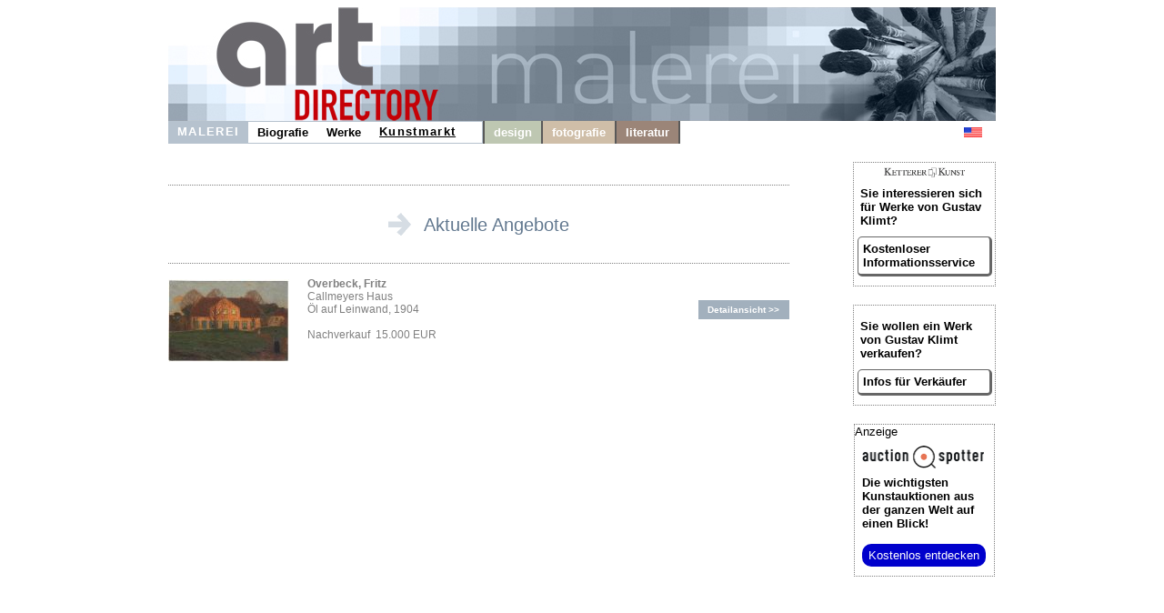

--- FILE ---
content_type: text/html
request_url: https://gustav--klimt.de/service.shtml
body_size: 2296
content:

<!DOCTYPE HTML>
<html>
<head>
	<meta content='text/html; charset=ISO-8859-1' http-equiv='content-type'>
	<meta name='viewport' content='width=device-width, initial-scale=1'>
	<title>Gustav Klimt Biografie - Informationen für Verkäufer und Käufer</title>
	<link rel='stylesheet' type='text/css' href='images/kunst.css' />
	<link rel='stylesheet' type='text/css' href='images/navi.css' />
</head>
<body>
	<div id='frame' style=''>
		<a id='oben' href='https://www.art-directory.de' style='' ><img src='/imgad/oben_malerei.jpg' class='head'  alt='Art Directory - das Informationsportal für Kunst und Kultur' /></a>
		<div id='title'>
	<!----------------------->
	<!---- NAVI Computer ---->
			<div id='navipage' style='float:left; height:25px; vertical-align:top;'>
				<div class='menupc'>
					<a class='navi_suche navi_suche_sel navi_malerei' href='http://www.art-directory.de/malerei/malerei.shtml' ><span>MALEREI</span></a>
		<a class='navi_suche ' href='index.shtml' style='box-shadow: 0 -1px #b6c2ce inset, 0 1px #b6c2ce inset;' ><span>Biografie</span></a>	<a class='navi_suche ' href='werke.shtml' style='box-shadow: 0 -1px #b6c2ce inset, 0 1px #b6c2ce inset;' ><span>Werke</span></a>		<a class='navi_suche navi_suche_sel' href='service.shtml' style='box-shadow: 0 -1px #b6c2ce inset, 0 1px #b6c2ce inset;' ><span>Kunstmarkt</span></a>		<a class='navi_suche' style='width:20px; height:25px; border-right:2px solid #595959; pointer-events:none; box-shadow: 0 -1px #b6c2ce inset, 0 1px #b6c2ce inset, -1px 0 #b6c2ce inset;'></a>
					
					<a class='navi_suche navi_design' href='http://www.art-directory.de/design/design.shtml' ><span>design</span></a>
					<a class='navi_suche navi_fotografie' href='http://www.art-directory.de/fotografie/fotografie.shtml' ><span>fotografie</span></a>
					<a class='navi_suche navi_literatur' href='http://www.art-directory.de/literatur/literatur.shtml' ><span>literatur</span></a>
	</div>
			<!-- NAVI Tablet/Smartphone -->
				<div class='m-open'><label for='menu-open' title='Open Menu'></label></div>
			<!--END: NAVI Tablet/Smartphone -->
			</div>
	<!--END: NAVI Computer -->
	<!----------------------->
	
	<!---------------------------->
	<!-- NAVI Tablet/Smartphone -->
	<!---------------------------->
			<input class='hidden' type='radio' name='m1' id='menu-open'>
			<input class='hidden' type='radio' name='m1' id='menu-close'>	
			<div class='naviscreen'>
				<input class='hidden' type='radio' name='s1' id='sub1-open'>
				<input class='hidden' type='radio' name='s1' id='sub1-close'>
				<input class='hidden' type='radio' name='s2' id='sub2-open'>
				<input class='hidden' type='radio' name='s2' id='sub2-close'>
				<input class='hidden' type='radio' name='s3' id='sub3-open'>
				<input class='hidden' type='radio' name='s3' id='sub3-close'>
				<input class='hidden' type='radio' name='s4' id='sub4-open'>
				<input class='hidden' type='radio' name='s4' id='sub4-close'>
				<div class='menutablet'>
					<ul><li class='m-close'><label for='menu-close' title='close menu'>X</label></li>
			<li class=''><a class='navi_suche navi_suche_sel navi_malerei' href='http://www.art-directory.de/malerei/malerei.shtml' ><span>MALEREI</span></a></li>			<li class=''><a class='navi_suche ' href='index.shtml' style='box-shadow: 5px 0 #b6c2ce inset;' ><span>Biografie</span></a></li>
		<li class=''><a class='navi_suche ' href='werke.shtml' style='box-shadow: 5px 0 #b6c2ce inset;' ><span>Werke</span></a></li>			<li class=''><a class='navi_suche navi_suche_sel' href='service.shtml' style='box-shadow: 5px 0 #b6c2ce inset;' ><span>Kunstmarkt</span></a></li>			
						<li class=''><a class='navi_suche navi_design' href='http://www.art-directory.de/design/design.shtml' ><span>design</span></a></li>
						<li class=''><a class='navi_suche navi_fotografie' href='http://www.art-directory.de/fotografie/fotografie.shtml' ><span>fotografie</span></a></li>
						<li class=''><a class='navi_suche navi_literatur' href='http://www.art-directory.de/literatur/literatur.shtml' ><span>literatur</span></a></li>
		</ul>
				</div><!--END: menutablet-->
			</div><!--END: naviscreen-->
	<!-------------------------------->
	<!--END: NAVI Tablet/Smartphone -->
	<!-------------------------------->
	<div id='sprachen'>
				<a class='oben' style='margin:6px 5px; float:left;' href='http://www.klimt-gustav.com'><img src='/imgad/usa-20.gif' alt='english' border='0'></a>
			</div>
		</div><!--ende: title-->

		<div id='koerper' style='overflow:hidden;'>
			<div id='mitte'>
		<br clear='all'/>
				<div style='width:100%; padding-top:30px; margin-bottom:30px; border-top:dotted 1px #808080; overflow:hidden; vertical-align:top; text-align:center; vertical-align:middle; '>
					<img src='../imgad/markt_m.gif' alt='bitte beachten' style='max-height:25px; margin-right:10px; vertical-align:bottom;' />
					<span style='font-family:Helvetica, sans-serif; color:#62788F; font-size:20px;'>Aktuelle Angebote</span>
				</div>
		
				<div class='angebote' style=''>
					<div class='angeboteimg' style=''>
						<img class='liniebuendig' alt='Overbeck, Fritz - Callmeyers Haus' src='https://www.kettererkunst.de/still/kunst/picm/601/125001297.jpg' />
					</div>
					<div class='angebotetxt' style=''>
						<div class='angebotebes' style=''>
							<b>Overbeck, Fritz</b><br />Callmeyers Haus<br />&Ouml;l auf Leinwand, 1904<br /><br />Nachverkauf&nbsp;&nbsp;15.000&nbsp;EUR
						</div>
						<a class='angebotelink' href='http://www.kettererkunst.de/kunst/kd/details.php?obnr=125001297&amp;anummer=601' target='_blank' style=''>
							Detailansicht >>
						</a>
					</div>
				</div>
				<br clear='all'/>
					<div style='height:30px; background-color:#ffffff;'>&nbsp;</div>
			</div><!--ende: mitte-->
		<div id='kaufen'>	<div class='rechts_link_spalte' style=''>
					<img src='images/kklogo.gif' alt='KETTERER KUNST' style='width:90px; display:block; margin:0 auto;' />
					<p>Sie interessieren sich für Werke von Gustav Klimt?</p>
					<a href='http://www.kettererkunst.de/kunst/kd/registrierung.php?nr_reg=301&schl=1&spr=1' target='_blank' style='width:90%; padding:5px; -webkit-border-radius:5px; -moz-border-radius:5px; border-radius:5px; border-top:1px solid #666; border-left:1px solid #666; border-right:3px solid #666; border-bottom:3px solid #666;'>Kostenloser Informationsservice</a>
				</div>
			<div class='rechts_link_spalte' style=''>
					<p>Sie wollen ein Werk von Gustav Klimt verkaufen?</p>
					<a href='https://www.art-directory.de/malerei/verkaufen.php' target='_blank' style='width:90%; padding:5px; -webkit-border-radius:5px; -moz-border-radius:5px; border-radius:5px; border-top:1px solid #666; border-left:1px solid #666; border-right:3px solid #666; border-bottom:3px solid #666;'>Infos f&uuml;r Verk&auml;ufer</a>
				</div>
		
		<div style='width:153px; border:1px dotted #808080; margin:20px auto 0 auto; background:#fff; font-size:10pt; color:#000000; text-align:left;'>
			<div style='font-size:10pt; margin-bottom:8px;'>Anzeige</div>
			<div style=''>
				<img src='/imgad/logo_AuctionSpotter.png' border='0' alt='Auction Spotter Logo' style='width:134px; padding-left:8px;' />
			</div>
			<div style='padding-left:8px; padding-top:5px; padding-right:2px;'>
				<a href='https://www.auction-spotter.de/' title='Auction Spotter' target='_blank' style='color:#000; cursor:pointer;'><b>Die wichtigsten Kunstauktionen</b> aus der ganzen Welt auf einen Blick!</a><br /><br /><a href='https://www.auction-spotter.de/' title='Auction Spotter' target='_blank' style='display:block; background:#0000CC; border-radius:10px; color:#fff; cursor:pointer; font-weight:500; padding:5px; margin-bottom:10px; width:88%; text-align:center;'>Kostenlos entdecken</a>
			</div>
		</div>
		</div><!--ende: kaufen-->
	
		</div><!--ende: koerper-->
	
		<br clear='all' />
		<div id='fussblock' >
			<a class='navi_suche' href='http://www.art-directory.de/datenschutz/index.shtml' ><span>Datenschutz</span></a>
			<a class='navi_suche' href='impressum.shtml'><span>Impressum / Kontakt</span></a>
		</div>
	</div><!--ende: frame-->
</body>
</html>

